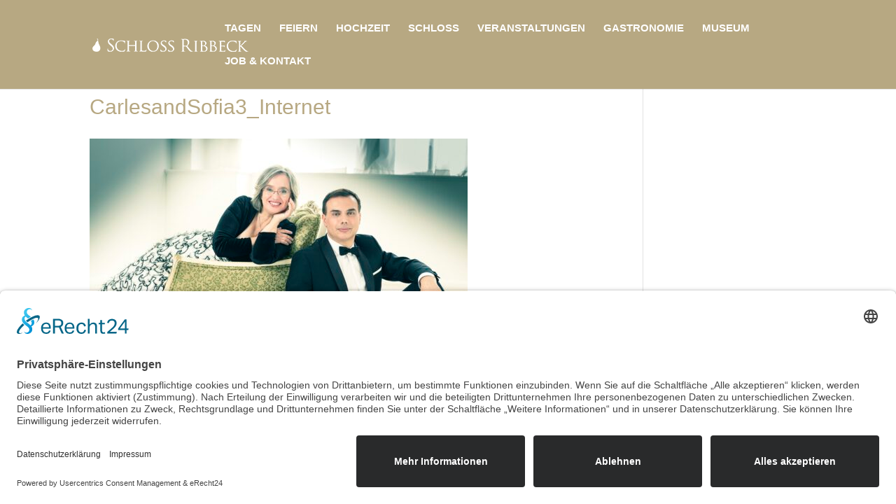

--- FILE ---
content_type: text/css; charset=utf-8
request_url: https://www.schlossribbeck.de/wp-content/cache/min/1/wp-content/themes/divi-child/style.css?ver=1768897517
body_size: 1615
content:
@charset "UTF-8";.fontanebutton a,.et-fixed-header #top-menu .fontanebutton a{padding:8px 10px 0;background-color:#fbfbfc;color:#b7a882!important;font-weight:bold!important}.et_header_style_left #et-top-navigation nav>ul>li.fontanebutton>a,.et_header_style_split #et-top-navigation nav>ul>li.fontanebutton>a{padding-bottom:8px}h2,.et_pb_column_1_3 h2,.et_pb_column_1_4 h2{font-size:60px;text-transform:uppercase;margin-bottom:15px}h3{font-size:28px;text-transform:uppercase;margin-bottom:0;line-height:40px}.et_pb_blurb_container h4 a{width:100%!important}.startseite.et_pb_blog_grid .post-content p{display:none}.startseite a.more-link{color:#fff;background-color:#b7a882;text-transform:uppercase;padding:3px 10px;font-size:13px;border-radius:2px}.startseite.et_pb_blog_grid .et_pb_post{width:47%;float:left;margin-right:6%}.startseite.et_pb_blog_grid .et_pb_post:last-of-type{margin-right:0%}#main-footer .et_pb_widget a{color:#fff!important;text-decoration:none}#main-footer .et_pb_widget h4{font-family:"Droid Sans",Helvetica,Arial,Lucida,sans-serif!important;margin-bottom:20px}#footer-widgets{padding:50px 0 20px}.bottom-nav{float:left;padding:0}.et-social-icons{float:right}#footer-bottom{background-color:rgba(0,0,0,.32);padding:15px 0 10px}ul#top-menu li:nth-child(-n+4) a{font-weight:bold!important}input[type="text"],input[type="password"],input[type="tel"],input[type="email"],input.text,input.title,textarea,select{background-color:transparent!important;border:1px solid #b7a882!important;color:#b7a882!important;padding:10px 10px!important;font-size:16px!important;width:100%!important;border-radius:0px!important;font-family:"Droid Sans",Helvetica,Arial,Lucida,sans-serif!important}.formweiss input[type="text"],.formweiss input[type="password"],.formweiss input[type="tel"],.formweiss input[type="email"],.formweiss input.text,.formweiss input.title,.formweiss textarea,.formweiss select{background-color:#fff!important;border:1px solid #fff!important;color:#b7a882!important;padding:10px 10px!important;font-size:16px!important;width:100%!important;border-radius:0px!important;font-family:"Droid Sans",Helvetica,Arial,Lucida,sans-serif!important}textarea{height:100px}.wpcf7-submit{background-image:none!important;border:1px solid #b7a882!important;border-radius:0;color:#b7a882!important;background-color:transparent!important;cursor:pointer;font-size:16px;width:100px;padding:5px 20px}.formweiss .wpcf7-submit{background-image:none!important;border:1px solid #fff!important;border-radius:0;color:#b7a882!important;background-color:#fff!important;cursor:pointer;font-size:16px;width:100px;padding:5px 20px}textarea:focus,input:focus{color:#b7a882}.textwidget input[type="text"],.textwidget input[type="password"],.textwidget input[type="tel"],.textwidget input[type="email"],.textwidget input.text,.textwidget input.title,.textwidget textarea,.textwidget select{border:1px solid #fff!important;color:#fff!important;font-size:14px!important}.textwidget input.wpcf7-text::-webkit-input-placeholder,.textwidget textarea.wpcf7-textarea::-webkit-input-placeholder{color:#fff!important}.textwidget input.wpcf7-text::-moz-placeholder,.textwidget textarea.wpcf7-textarea::-moz-placeholder{color:#fff!important}.textwidget input.wpcf7-text:-ms-input-placeholder,.textwidget input.wpcf7-text:-ms-input-placeholder{color:#fff!important}.textwidget input.wpcf7-text:-moz-placeholder,.textwidget input.wpcf7-text:-moz-placeholder{color:#fff!important}.textwidget input.wpcf7-text::placeholder,.textwidget input.wpcf7-text::placeholder{color:#fff!important}.textwidget .wpcf7-submit{color:#fff!important;font-size:14px;border:1px solid #fff!important}.textwidget textarea:focus,.textwidget input:focus{color:#fff!important}input[type="text"].wpcf7-not-valid,input[type="email"].wpcf7-not-valid{border:1px solid #f00!important}.wpcf7-not-valid-tip,.wpcf7-validation-errors{display:none!important}div.wpcf7-response-output{margin:20px 0 0px!important;padding:0px!important;border:none!important}::-webkit-input-placeholder{opacity:1}:-moz-placeholder{opacity:1}::-moz-placeholder{opacity:1}:-ms-input-placeholder{opacity:1}#footer-widgets .footer-widget li::before{display:none}#footer-widgets .footer-widget li{padding-left:0}#footer-widgets .footer-widget li:nth-child(3){margin-top:15px}.et_pb_widget ul li{margin-bottom:0px!important}.textgalerie h4{color:#fff!important;font-family:"Droid Serif",Georgia,"Times New Roman",serif;font-size:17px;line-height:1.8em;text-transform:uppercase;padding-bottom:0}.textgalerie p{padding-bottom:5px!important;color:#fff!important;font-family:"Droid Sans",Helvetica,Arial,Lucida,sans-serif;font-size:14px;text-transform:none;line-height:1.1em!important}.gold h4{color:#b7a882!important}.et_pb_section_sticky,.et_pb_section_sticky .et_pb_row:last-child,.et_pb_section_sticky .et_pb_specialty_column .et_pb_row_inner:last-child,.et_pb_section_sticky .et_pb_column_single{padding-bottom:inherit!important}.nav li ul{padding:0}#top-menu li li{padding:0}#top-menu li li a{padding:6px 20px;width:240px}#main-header .nav li ul a{color:#b7a882!important}#main-header .nav li ul a:hover{color:#b7a882!important;opacity:1;background-color:#fbfbfc!important}#top-menu .menu-item-has-children>a:first-child::after,#et-secondary-nav .menu-item-has-children>a:first-child::after{display:none!important}#top-menu .menu-item-has-children>a:first-child,#et-secondary-nav .menu-item-has-children>a:first-child{padding-right:0}.single-post #left-area{padding-bottom:30px!important}.single .et_pb_post{margin-bottom:0px!important}.single .post{padding-bottom:0px!important}.et-fixed-header #top-menu li ul li.current_page_item a{color:#b7a882!important}.entry-content tr td,body.et-pb-preview #main-content .container tr td{border-top:1px solid #eee;padding:6px 10px!important}li.weg{display:none}.wp-pagenavi span.current,.wp-pagenavi a:hover{color:#b7a882!important}span.wpcf7-list-item{margin:0 1em 0 0!important}.formweiss p,.formweiss p a{color:#fff!important}.woocommerce-Tabs-panel h2{font-size:1em!important}@media only screen and (min-width:981px) and (max-width:1100px){h2,.et_pb_column_1_3 h2,.et_pb_column_1_4 h2{font-size:20px!important;line-height:25px;margin-bottom:15px;text-transform:uppercase}#et_search_icon:hover,.mobile_menu_bar::before,.mobile_menu_bar::after,.et_toggle_slide_menu::after,.et-social-icon a:hover,.et_pb_sum,.et_pb_pricing li a,.et_pb_pricing_table_button,.et_overlay::before,.entry-summary p.price ins,.woocommerce div.product span.price,.woocommerce-page div.product span.price,.woocommerce #content div.product span.price,.woocommerce-page #content div.product span.price,.woocommerce div.product p.price,.woocommerce-page div.product p.price,.woocommerce #content div.product p.price,.woocommerce-page #content div.product p.price,.et_pb_member_social_links a:hover,.woocommerce .star-rating span::before,.woocommerce-page .star-rating span::before,.et_pb_widget li a:hover,.et_pb_filterable_portfolio .et_pb_portfolio_filters li a.active,.et_pb_filterable_portfolio .et_pb_portofolio_pagination ul li a.active,.et_pb_gallery .et_pb_gallery_pagination ul li a.active,.wp-pagenavi span.current,.wp-pagenavi a:hover,.nav-single a,.posted_in a{color:#fff!important}}@media only screen and (max-width:980px){h2,.et_pb_column_1_3 h2,.et_pb_column_1_4 h2,h3{font-size:20px!important;line-height:25px;margin-bottom:0;text-transform:uppercase}#et_search_icon:hover,.mobile_menu_bar::before,.mobile_menu_bar::after,.et_toggle_slide_menu::after,.et-social-icon a:hover,.et_pb_sum,.et_pb_pricing li a,.et_pb_pricing_table_button,.et_overlay::before,.entry-summary p.price ins,.woocommerce div.product span.price,.woocommerce-page div.product span.price,.woocommerce #content div.product span.price,.woocommerce-page #content div.product span.price,.woocommerce div.product p.price,.woocommerce-page div.product p.price,.woocommerce #content div.product p.price,.woocommerce-page #content div.product p.price,.et_pb_member_social_links a:hover,.woocommerce .star-rating span::before,.woocommerce-page .star-rating span::before,.et_pb_widget li a:hover,.et_pb_filterable_portfolio .et_pb_portfolio_filters li a.active,.et_pb_filterable_portfolio .et_pb_portofolio_pagination ul li a.active,.et_pb_gallery .et_pb_gallery_pagination ul li a.active,.wp-pagenavi span.current,.wp-pagenavi a:hover,.nav-single a,.posted_in a{color:#fff!important}#footer-widgets{padding:50px 0 50px!important}.et_pb_blurb_content img{height:auto;min-width:100%!important}}